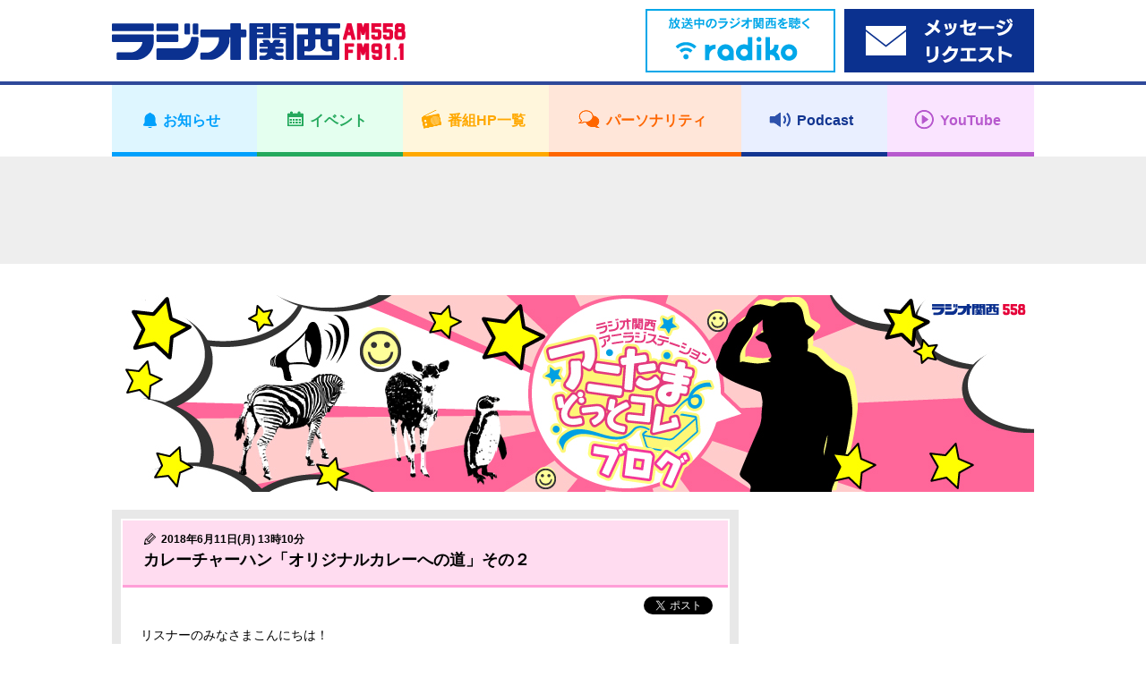

--- FILE ---
content_type: text/html; charset=UTF-8
request_url: https://jocr.jp/anitamastaff/20180611123407/
body_size: 7749
content:
<!DOCTYPE html>
<html lang="ja">
    <head>
        <!-- Google tag (gtag.js) -->
<script async src="https://www.googletagmanager.com/gtag/js?id=G-V04W7K9R6Y"></script>
<script>
window.dataLayer = window.dataLayer || [];
function gtag(){dataLayer.push(arguments);}
gtag('js', new Date());

gtag('config', 'G-V04W7K9R6Y');
</script>
        <meta charset="utf-8">
        <meta name="viewport" content="width=device-width,user-scalable=yes,initial-scale=1">

        
        
		<!-- All in One SEO 4.1.10 -->
		<title>カレーチャーハン「オリジナルカレーへの道」その２ | ラジオ関西 AM558 FM91.1</title>
		<meta name="description" content="リスナーのみなさまこんにちは！ いよいよ本格的な梅雨入りですね。 今回は「大地・みなみのカレーチャーハン」毎週" />
		<meta name="robots" content="max-image-preview:large" />
		<meta name="keywords" content="ラジオ関西,アニたまスタッフブログ" />
		<link rel="canonical" href="https://jocr.jp/anitamastaff/20180611123407/" />
		<meta property="og:locale" content="ja_JP" />
		<meta property="og:site_name" content="ラジオ関西 JOCR 558KHz" />
		<meta property="og:type" content="article" />
		<meta property="og:title" content="カレーチャーハン「オリジナルカレーへの道」その２ | ラジオ関西 AM558 FM91.1" />
		<meta property="og:description" content="リスナーのみなさまこんにちは！ いよいよ本格的な梅雨入りですね。 今回は「大地・みなみのカレーチャーハン」毎週" />
		<meta property="og:url" content="https://jocr.jp/anitamastaff/20180611123407/" />
		<meta property="og:image" content="https://jocr.jp/wp/wp-content/uploads/2018/06/IMG_0071.jpg" />
		<meta property="og:image:secure_url" content="https://jocr.jp/wp/wp-content/uploads/2018/06/IMG_0071.jpg" />
		<meta property="og:image:width" content="4032" />
		<meta property="og:image:height" content="3024" />
		<meta property="article:published_time" content="2018-06-11T04:10:28+00:00" />
		<meta property="article:modified_time" content="2018-06-11T04:10:28+00:00" />
		<meta name="twitter:card" content="summary_large_image" />
		<meta name="twitter:site" content="@Radio_Kansai_PR" />
		<meta name="twitter:title" content="カレーチャーハン「オリジナルカレーへの道」その２ | ラジオ関西 AM558 FM91.1" />
		<meta name="twitter:description" content="リスナーのみなさまこんにちは！ いよいよ本格的な梅雨入りですね。 今回は「大地・みなみのカレーチャーハン」毎週" />
		<meta name="twitter:image" content="https://jocr.jp/wp/wp-content/uploads/2018/06/IMG_0071.jpg" />
		<script type="application/ld+json" class="aioseo-schema">
			{"@context":"https:\/\/schema.org","@graph":[{"@type":"WebSite","@id":"https:\/\/jocr.jp\/#website","url":"https:\/\/jocr.jp\/","name":"\u30e9\u30b8\u30aa\u95a2\u897f AM558 FM91.1","description":"\u6d77\u306e\u898b\u3048\u308b\u653e\u9001\u5c40\u3000\u30e9\u30b8\u30aa\u95a2\u897f\u306e\u30db\u30fc\u30e0\u30da\u30fc\u30b8","inLanguage":"ja","publisher":{"@id":"https:\/\/jocr.jp\/#organization"}},{"@type":"Organization","@id":"https:\/\/jocr.jp\/#organization","name":"\u30e9\u30b8\u30aa\u95a2\u897f JOCR 558KHz","url":"https:\/\/jocr.jp\/","sameAs":["https:\/\/twitter.com\/Radio_Kansai_PR"]},{"@type":"BreadcrumbList","@id":"https:\/\/jocr.jp\/anitamastaff\/20180611123407\/#breadcrumblist","itemListElement":[{"@type":"ListItem","@id":"https:\/\/jocr.jp\/#listItem","position":1,"item":{"@type":"WebPage","@id":"https:\/\/jocr.jp\/","name":"\u30db\u30fc\u30e0","description":"\u6d77\u306e\u898b\u3048\u308b\u653e\u9001\u5c40 \u30e9\u30b8\u30aa\u95a2\u897f\u306e\u30db\u30fc\u30e0\u30da\u30fc\u30b8","url":"https:\/\/jocr.jp\/"},"nextItem":"https:\/\/jocr.jp\/anitamastaff\/20180611123407\/#listItem"},{"@type":"ListItem","@id":"https:\/\/jocr.jp\/anitamastaff\/20180611123407\/#listItem","position":2,"item":{"@type":"WebPage","@id":"https:\/\/jocr.jp\/anitamastaff\/20180611123407\/","name":"\u30ab\u30ec\u30fc\u30c1\u30e3\u30fc\u30cf\u30f3\u300c\u30aa\u30ea\u30b8\u30ca\u30eb\u30ab\u30ec\u30fc\u3078\u306e\u9053\u300d\u305d\u306e\uff12","description":"\u30ea\u30b9\u30ca\u30fc\u306e\u307f\u306a\u3055\u307e\u3053\u3093\u306b\u3061\u306f\uff01 \u3044\u3088\u3044\u3088\u672c\u683c\u7684\u306a\u6885\u96e8\u5165\u308a\u3067\u3059\u306d\u3002 \u4eca\u56de\u306f\u300c\u5927\u5730\u30fb\u307f\u306a\u307f\u306e\u30ab\u30ec\u30fc\u30c1\u30e3\u30fc\u30cf\u30f3\u300d\u6bce\u9031","url":"https:\/\/jocr.jp\/anitamastaff\/20180611123407\/"},"previousItem":"https:\/\/jocr.jp\/#listItem"}]},{"@type":"Person","@id":"https:\/\/jocr.jp\/author\/yasuda\/#author","url":"https:\/\/jocr.jp\/author\/yasuda\/","name":"\u5b89\u7530 \u6674\u5f66","image":{"@type":"ImageObject","@id":"https:\/\/jocr.jp\/anitamastaff\/20180611123407\/#authorImage","url":"https:\/\/secure.gravatar.com\/avatar\/419b0a02ce2d35072beb8e335f7130b9?s=96&d=mm&r=g","width":96,"height":96,"caption":"\u5b89\u7530 \u6674\u5f66"}},{"@type":"WebPage","@id":"https:\/\/jocr.jp\/anitamastaff\/20180611123407\/#webpage","url":"https:\/\/jocr.jp\/anitamastaff\/20180611123407\/","name":"\u30ab\u30ec\u30fc\u30c1\u30e3\u30fc\u30cf\u30f3\u300c\u30aa\u30ea\u30b8\u30ca\u30eb\u30ab\u30ec\u30fc\u3078\u306e\u9053\u300d\u305d\u306e\uff12 | \u30e9\u30b8\u30aa\u95a2\u897f AM558 FM91.1","description":"\u30ea\u30b9\u30ca\u30fc\u306e\u307f\u306a\u3055\u307e\u3053\u3093\u306b\u3061\u306f\uff01 \u3044\u3088\u3044\u3088\u672c\u683c\u7684\u306a\u6885\u96e8\u5165\u308a\u3067\u3059\u306d\u3002 \u4eca\u56de\u306f\u300c\u5927\u5730\u30fb\u307f\u306a\u307f\u306e\u30ab\u30ec\u30fc\u30c1\u30e3\u30fc\u30cf\u30f3\u300d\u6bce\u9031","inLanguage":"ja","isPartOf":{"@id":"https:\/\/jocr.jp\/#website"},"breadcrumb":{"@id":"https:\/\/jocr.jp\/anitamastaff\/20180611123407\/#breadcrumblist"},"author":"https:\/\/jocr.jp\/author\/yasuda\/#author","creator":"https:\/\/jocr.jp\/author\/yasuda\/#author","datePublished":"2018-06-11T04:10:28+09:00","dateModified":"2018-06-11T04:10:28+09:00"}]}
		</script>
		<!-- All in One SEO -->

<link rel='stylesheet' id='wp-block-library-css'  href='https://jocr.jp/wp/wp-includes/css/dist/block-library/style.min.css' type='text/css' media='all' />
<style id='global-styles-inline-css' type='text/css'>
body{--wp--preset--color--black: #000000;--wp--preset--color--cyan-bluish-gray: #abb8c3;--wp--preset--color--white: #ffffff;--wp--preset--color--pale-pink: #f78da7;--wp--preset--color--vivid-red: #cf2e2e;--wp--preset--color--luminous-vivid-orange: #ff6900;--wp--preset--color--luminous-vivid-amber: #fcb900;--wp--preset--color--light-green-cyan: #7bdcb5;--wp--preset--color--vivid-green-cyan: #00d084;--wp--preset--color--pale-cyan-blue: #8ed1fc;--wp--preset--color--vivid-cyan-blue: #0693e3;--wp--preset--color--vivid-purple: #9b51e0;--wp--preset--gradient--vivid-cyan-blue-to-vivid-purple: linear-gradient(135deg,rgba(6,147,227,1) 0%,rgb(155,81,224) 100%);--wp--preset--gradient--light-green-cyan-to-vivid-green-cyan: linear-gradient(135deg,rgb(122,220,180) 0%,rgb(0,208,130) 100%);--wp--preset--gradient--luminous-vivid-amber-to-luminous-vivid-orange: linear-gradient(135deg,rgba(252,185,0,1) 0%,rgba(255,105,0,1) 100%);--wp--preset--gradient--luminous-vivid-orange-to-vivid-red: linear-gradient(135deg,rgba(255,105,0,1) 0%,rgb(207,46,46) 100%);--wp--preset--gradient--very-light-gray-to-cyan-bluish-gray: linear-gradient(135deg,rgb(238,238,238) 0%,rgb(169,184,195) 100%);--wp--preset--gradient--cool-to-warm-spectrum: linear-gradient(135deg,rgb(74,234,220) 0%,rgb(151,120,209) 20%,rgb(207,42,186) 40%,rgb(238,44,130) 60%,rgb(251,105,98) 80%,rgb(254,248,76) 100%);--wp--preset--gradient--blush-light-purple: linear-gradient(135deg,rgb(255,206,236) 0%,rgb(152,150,240) 100%);--wp--preset--gradient--blush-bordeaux: linear-gradient(135deg,rgb(254,205,165) 0%,rgb(254,45,45) 50%,rgb(107,0,62) 100%);--wp--preset--gradient--luminous-dusk: linear-gradient(135deg,rgb(255,203,112) 0%,rgb(199,81,192) 50%,rgb(65,88,208) 100%);--wp--preset--gradient--pale-ocean: linear-gradient(135deg,rgb(255,245,203) 0%,rgb(182,227,212) 50%,rgb(51,167,181) 100%);--wp--preset--gradient--electric-grass: linear-gradient(135deg,rgb(202,248,128) 0%,rgb(113,206,126) 100%);--wp--preset--gradient--midnight: linear-gradient(135deg,rgb(2,3,129) 0%,rgb(40,116,252) 100%);--wp--preset--duotone--dark-grayscale: url('#wp-duotone-dark-grayscale');--wp--preset--duotone--grayscale: url('#wp-duotone-grayscale');--wp--preset--duotone--purple-yellow: url('#wp-duotone-purple-yellow');--wp--preset--duotone--blue-red: url('#wp-duotone-blue-red');--wp--preset--duotone--midnight: url('#wp-duotone-midnight');--wp--preset--duotone--magenta-yellow: url('#wp-duotone-magenta-yellow');--wp--preset--duotone--purple-green: url('#wp-duotone-purple-green');--wp--preset--duotone--blue-orange: url('#wp-duotone-blue-orange');--wp--preset--font-size--small: 13px;--wp--preset--font-size--medium: 20px;--wp--preset--font-size--large: 36px;--wp--preset--font-size--x-large: 42px;}.has-black-color{color: var(--wp--preset--color--black) !important;}.has-cyan-bluish-gray-color{color: var(--wp--preset--color--cyan-bluish-gray) !important;}.has-white-color{color: var(--wp--preset--color--white) !important;}.has-pale-pink-color{color: var(--wp--preset--color--pale-pink) !important;}.has-vivid-red-color{color: var(--wp--preset--color--vivid-red) !important;}.has-luminous-vivid-orange-color{color: var(--wp--preset--color--luminous-vivid-orange) !important;}.has-luminous-vivid-amber-color{color: var(--wp--preset--color--luminous-vivid-amber) !important;}.has-light-green-cyan-color{color: var(--wp--preset--color--light-green-cyan) !important;}.has-vivid-green-cyan-color{color: var(--wp--preset--color--vivid-green-cyan) !important;}.has-pale-cyan-blue-color{color: var(--wp--preset--color--pale-cyan-blue) !important;}.has-vivid-cyan-blue-color{color: var(--wp--preset--color--vivid-cyan-blue) !important;}.has-vivid-purple-color{color: var(--wp--preset--color--vivid-purple) !important;}.has-black-background-color{background-color: var(--wp--preset--color--black) !important;}.has-cyan-bluish-gray-background-color{background-color: var(--wp--preset--color--cyan-bluish-gray) !important;}.has-white-background-color{background-color: var(--wp--preset--color--white) !important;}.has-pale-pink-background-color{background-color: var(--wp--preset--color--pale-pink) !important;}.has-vivid-red-background-color{background-color: var(--wp--preset--color--vivid-red) !important;}.has-luminous-vivid-orange-background-color{background-color: var(--wp--preset--color--luminous-vivid-orange) !important;}.has-luminous-vivid-amber-background-color{background-color: var(--wp--preset--color--luminous-vivid-amber) !important;}.has-light-green-cyan-background-color{background-color: var(--wp--preset--color--light-green-cyan) !important;}.has-vivid-green-cyan-background-color{background-color: var(--wp--preset--color--vivid-green-cyan) !important;}.has-pale-cyan-blue-background-color{background-color: var(--wp--preset--color--pale-cyan-blue) !important;}.has-vivid-cyan-blue-background-color{background-color: var(--wp--preset--color--vivid-cyan-blue) !important;}.has-vivid-purple-background-color{background-color: var(--wp--preset--color--vivid-purple) !important;}.has-black-border-color{border-color: var(--wp--preset--color--black) !important;}.has-cyan-bluish-gray-border-color{border-color: var(--wp--preset--color--cyan-bluish-gray) !important;}.has-white-border-color{border-color: var(--wp--preset--color--white) !important;}.has-pale-pink-border-color{border-color: var(--wp--preset--color--pale-pink) !important;}.has-vivid-red-border-color{border-color: var(--wp--preset--color--vivid-red) !important;}.has-luminous-vivid-orange-border-color{border-color: var(--wp--preset--color--luminous-vivid-orange) !important;}.has-luminous-vivid-amber-border-color{border-color: var(--wp--preset--color--luminous-vivid-amber) !important;}.has-light-green-cyan-border-color{border-color: var(--wp--preset--color--light-green-cyan) !important;}.has-vivid-green-cyan-border-color{border-color: var(--wp--preset--color--vivid-green-cyan) !important;}.has-pale-cyan-blue-border-color{border-color: var(--wp--preset--color--pale-cyan-blue) !important;}.has-vivid-cyan-blue-border-color{border-color: var(--wp--preset--color--vivid-cyan-blue) !important;}.has-vivid-purple-border-color{border-color: var(--wp--preset--color--vivid-purple) !important;}.has-vivid-cyan-blue-to-vivid-purple-gradient-background{background: var(--wp--preset--gradient--vivid-cyan-blue-to-vivid-purple) !important;}.has-light-green-cyan-to-vivid-green-cyan-gradient-background{background: var(--wp--preset--gradient--light-green-cyan-to-vivid-green-cyan) !important;}.has-luminous-vivid-amber-to-luminous-vivid-orange-gradient-background{background: var(--wp--preset--gradient--luminous-vivid-amber-to-luminous-vivid-orange) !important;}.has-luminous-vivid-orange-to-vivid-red-gradient-background{background: var(--wp--preset--gradient--luminous-vivid-orange-to-vivid-red) !important;}.has-very-light-gray-to-cyan-bluish-gray-gradient-background{background: var(--wp--preset--gradient--very-light-gray-to-cyan-bluish-gray) !important;}.has-cool-to-warm-spectrum-gradient-background{background: var(--wp--preset--gradient--cool-to-warm-spectrum) !important;}.has-blush-light-purple-gradient-background{background: var(--wp--preset--gradient--blush-light-purple) !important;}.has-blush-bordeaux-gradient-background{background: var(--wp--preset--gradient--blush-bordeaux) !important;}.has-luminous-dusk-gradient-background{background: var(--wp--preset--gradient--luminous-dusk) !important;}.has-pale-ocean-gradient-background{background: var(--wp--preset--gradient--pale-ocean) !important;}.has-electric-grass-gradient-background{background: var(--wp--preset--gradient--electric-grass) !important;}.has-midnight-gradient-background{background: var(--wp--preset--gradient--midnight) !important;}.has-small-font-size{font-size: var(--wp--preset--font-size--small) !important;}.has-medium-font-size{font-size: var(--wp--preset--font-size--medium) !important;}.has-large-font-size{font-size: var(--wp--preset--font-size--large) !important;}.has-x-large-font-size{font-size: var(--wp--preset--font-size--x-large) !important;}
</style>
<link rel="https://api.w.org/" href="https://jocr.jp/wp-json/" /><link rel="EditURI" type="application/rsd+xml" title="RSD" href="https://jocr.jp/wp/xmlrpc.php?rsd" />
<link rel="wlwmanifest" type="application/wlwmanifest+xml" href="https://jocr.jp/wp/wp-includes/wlwmanifest.xml" /> 
<link rel='shortlink' href='https://jocr.jp/?p=37192' />
<link rel="alternate" type="application/json+oembed" href="https://jocr.jp/wp-json/oembed/1.0/embed?url=https%3A%2F%2Fjocr.jp%2Fanitamastaff%2F20180611123407%2F" />
<link rel="alternate" type="text/xml+oembed" href="https://jocr.jp/wp-json/oembed/1.0/embed?url=https%3A%2F%2Fjocr.jp%2Fanitamastaff%2F20180611123407%2F&#038;format=xml" />
        <meta property="og:image" content="https://jocr.jp/wp/wp-content/uploads/2018/03/anitamastaff_top.jpg">

        <meta name="format-detection" content="telephone=no">
        <meta name="popin:image" content="https://jocr.jp/wp/wp-content/uploads/2018/03/anitamastaff_default.jpg">
        <link rel="shortcut icon" href="https://jocr.jp/wp/wp-content/themes/jocr2017-2/image/common/favicon.ico">
        <link rel="apple-touch-icon" href="https://jocr.jp/wp/wp-content/themes/jocr2017-2/image/common/apple-touch-icon.png"/>
        <link rel="stylesheet" href="https://jocr.jp/wp/wp-content/themes/jocr2017-2/css/normalize.css?1769226701">
        <link rel="stylesheet" href="https://jocr.jp/wp/wp-content/themes/jocr2017-2/css/base.css?1769226701">
        <link rel="stylesheet" href="https://jocr.jp/wp/wp-content/themes/jocr2017-2/css/style.css?1769226701">
        <link rel="stylesheet" href="https://jocr.jp/wp/wp-content/themes/jocr2017-2/css/print.css?1769226701">
        <link rel="stylesheet" href="https://jocr.jp/wp/wp-content/themes/jocr2017-2/slick/slick.css?1769226701">
        <link rel="stylesheet" href="https://jocr.jp/wp/wp-content/themes/jocr2017-2/easyselectbox/easyselectbox.css?1769226701">
        <link rel="stylesheet" href="https://jocr.jp/wp/wp-content/themes/jocr2017-2/jscrollpane/jquery.jscrollpane.css?1769226701">
        <link rel="stylesheet" href="https://jocr.jp/wp/wp-content/themes/jocr2017-2/colorbox/colorbox.css?1769226701">

        <noscript>
        <link rel="stylesheet" href="https://jocr.jp/wp/wp-content/themes/jocr2017-2/noscript.css?1769226701">
        </noscript>

        <script src="https://jocr.jp/wp/wp-content/themes/jocr2017-2/js/jquery-1.11.1.min.js?1769226701"></script>
        <script src="https://jocr.jp/wp/wp-content/themes/jocr2017-2/js/jquery.easing-1.3.pack.js?1769226701"></script>
        <script src="https://jocr.jp/wp/wp-content/themes/jocr2017-2/js/modernizr_customize.js?1769226701"></script>
        <script src="https://jocr.jp/wp/wp-content/themes/jocr2017-2/js/mobile-detect.min.js?1769226701"></script>
        <script src="https://jocr.jp/wp/wp-content/themes/jocr2017-2/js/viewport.js?1769226701"></script>
        <script src="https://jocr.jp/wp/wp-content/themes/jocr2017-2/js/jquery.heightLine.js?1769226701"></script>
        <script src="https://jocr.jp/wp/wp-content/themes/jocr2017-2/slick/slick_custom.js?1769226701"></script>
        <script src="https://jocr.jp/wp/wp-content/themes/jocr2017-2/easyselectbox/easyselectbox.min.js?1769226701"></script>
        <script src="https://jocr.jp/wp/wp-content/themes/jocr2017-2/jscrollpane/jquery.jscrollpane.min.js?1769226701"></script>
        <script src="https://jocr.jp/wp/wp-content/themes/jocr2017-2/jscrollpane/jquery.mousewheel.js?1769226701"></script>
        <script src="https://jocr.jp/wp/wp-content/themes/jocr2017-2/colorbox/jquery.colorbox-min.js?1769226701"></script>
        <script src="https://jocr.jp/wp/wp-content/themes/jocr2017-2/js/common.js?1769226701"></script>
                        <script type="text/javascript">
        (function() {
        var pa = document.createElement('script'); pa.type = 'text/javascript'; pa.charset = "utf-8"; pa.async = true;
        pa.src = window.location.protocol + "//api.popin.cc/searchbox/jocr.js";
        var s = document.getElementsByTagName('script')[0]; s.parentNode.insertBefore(pa, s);
        })(); 
        </script>
    </head><body data-rsssl=1 id="blog_individual" class="blog_contents blog_individual_article blog_skins_pink anitamastaff">
        <div id="container">
        <header>
    <div class="header">
        <div class="header_inner">

            <div class="header_front clearfix">
                <div class="content_inner">
                    <h1 class="logo"><a href="https://jocr.jp"><img src="https://jocr.jp/wp/wp-content/themes/jocr2017-2/image/common/logo_jocr.png" alt="CRKラジオ関西"></a></h1>
                </div>

                <button type="button" id="gnavi_btn"><span>メニュー</span></button>

            </div>

            <div class="gnavi">
                <!-- gnavi -->
                <nav>
                    <ul class="gnavi_inner">
                        <li class="gnavi_01"><a href="/info/"><span>お知らせ</span></a></li>
                        <li class="gnavi_02"><a href="/event/"><span>イベント</span></a></li>
                        <li class="gnavi_03"><a href="/program/"><span>番組HP一覧</span></a></li>
                        <li class="gnavi_04"><a href="/personality/"><span>パーソナリティ</span></a></li>
                        <li class="gnavi_05"><a href="https://podcast.jocr.jp/"><span>Podcast</span></a></li>
                        <li class="gnavi_06"><a href="https://www.youtube.com/@radiokansai-jocr" target="_blank"><span>YouTube</span></a></li>
                    </ul>
                </nav>
                <!-- /gnavi -->
            </div>

            <div class="header_radiko">
                <div class="content_inner">
                    <ul class="header_radiko_list">
                                                    <li class="radiko_live"><a href="http://radiko.jp/#CRK" target="_blank"><span class="bnr_radiko_live"><img src="/wp/wp-content/themes/jocr2017-2/image/bnr/header/bnr_radiko_live.png" alt="radiko.jp　いますぐラジオ関西を聴く"></span></a></li>
                                                <li class="radiko_timeshift"><a href="https://reg34.smp.ne.jp/regist/is?SMPFORM=lhqj-mdpglh-5368497490a963c926444aeac5601f3d" target="_blank"><span class="bnr_radiko_timeshift"><img src="/wp/wp-content/themes/jocr2017-2/image/bnr/header/bnr_mailform.png" alt=""></span></a></li>
                    </ul>
                </div>
            </div>
                                             <div id="header_ad">
                    <div class="content_inner">
                        <script async src="//pagead2.googlesyndication.com/pagead/js/adsbygoogle.js"></script>
                        <!-- 【Responsive】Other_header_banner -->
                        <ins class="adsbygoogle header_ad_ins"
                             style="display:inline-block"
                             data-ad-client="ca-pub-6644653412742570"
                             data-ad-slot="7871587842">
                             </ins>
                        <script>
                        (adsbygoogle = window.adsbygoogle || []).push({});
                        </script>
                    </div>
                </div>
                                     </div>
    </div>
</header>
<!--=== /header ===-->        <!--=== wrapper ===-->
        <div class="contents_wrapper">
            <div class="content_inner">
                                <h2 class="cmn_title blog_individual_title"><a href="https://jocr.jp/anitamastaff/"  class="trans"><img src="https://jocr.jp/wp/wp-content/uploads/2018/03/anitamastaff_top.jpg" alt="アニたまスタッフブログ"></a></h2>
                                <div id="contents_main">
                    <main>
                        <!--=== Blog ===-->
                        <div class="blog_section">
                            <ul class="blog_article_list">
                                <li>
                                                                                                                        <article>
                                                <div class="blog_article_pane">
                                                    <div class="blog_article">
                                                        <header>
                                                            <div class="blog_article_title">
                                                                                                                                <span class="blog_article_time">2018年6月11日(月) 13時10分</span>
                                                                                                                                                                                                <h4>カレーチャーハン「オリジナルカレーへの道」その２</h4>
                                                            </div>
                                                        </header>
                                                        <ul class="blog_article_sns">
                                                            <li class="fb-share-button" data-href="https://jocr.jp/anitamastaff/20180611123407/" data-layout="button_count"></li>
                                                            <li><a href="https://twitter.com/share" class="twitter-share-button" data-url="https://jocr.jp/anitamastaff/20180611123407/" data-text="カレーチャーハン「オリジナルカレーへの道」その２" data-hashtags="ラジ関,radiko">Tweet</a></li>
                                                        </ul>
                                                        <div class="blog_article_body clearfix">
                                                            <p>リスナーのみなさまこんにちは！</p>
<p>いよいよ本格的な梅雨入りですね。</p>
<p>今回は「大地・みなみのカレーチャーハン」毎週土曜日24：00～放送中での番組企画<br />
 「カレーチャーハンへの道」の続編をお届けします。</p>
<p>6月9日のＯＡの様子がこちら。</p>
<img src="https://jocr.jp/wp/wp-content/uploads/2018/06/IMG_0071.jpg" alt="" width="743" height="558" class="alignnone  wp-image-37194" srcset="https://jocr.jp/wp/wp-content/uploads/2018/06/IMG_0071.jpg 4032w, https://jocr.jp/wp/wp-content/uploads/2018/06/IMG_0071-768x576.jpg 768w" sizes="(max-width: 743px) 100vw, 743px" />
<p>前回のＯＡでチキンカレーにスパイシーさと辛さが欲しいとのリクエストを受け、仕上げてみました！<br />
 甘口、中辛、激辛とご用意したのですが、最初の甘口では、「スパイス」の存在感が…？とのこと。<br />
 中辛では「スパイス」が？！こんなところから！激辛では「スパイス」がおかしなことに…！？</p>
<p>この模様は、アニたまどっとコムチャンネルでお聴きいただけます。<br />
 （6月12日（火）15：30～1週間無料）</p>
<p><a href="http://ch.nicovideo.jp/anitama-ch">アニたまどっとコムチャンネル</a></p>
<p>今回も色々とご意見をいただきましたので、より美味しいカレーに仕上げていきます。お楽しみに！</p>
<img loading="lazy" src="https://jocr.jp/wp/wp-content/uploads/2018/06/IMG_0054.jpg" alt="" width="721" height="540" class="alignnone  wp-image-37193" srcset="https://jocr.jp/wp/wp-content/uploads/2018/06/IMG_0054.jpg 4032w, https://jocr.jp/wp/wp-content/uploads/2018/06/IMG_0054-768x576.jpg 768w" sizes="(max-width: 721px) 100vw, 721px" />
<p>そして、7月22日「大地・みなみのカレーチャーハン」イベントチケットは好評発売中！ローソンチケットでご予約・ご購入できます。<br />
 パソコン/モバイルはこちら。<a href="http://l-tike.com/">ローソンチケット</a><br />
 全国のローソン・ミニストップ設置のLoppiでも購入できます。<br />
 ☎0570-084-005（Ｌコード必要/24時間自動音声）Ｌコード：51416</p>
<p><a href="http://anitama.com/cc/info.html">カレーチャーハンイベント情報</a></p>
<p>ぜひ神戸に遊びに来て下さいね！</p>
                                                                                                                        <div style="text-align: center;">
                                                                <br /><br />
                                                                <script async src="//pagead2.googlesyndication.com/pagead/js/adsbygoogle.js"></script>
                                                                <ins class="adsbygoogle" style="display:inline-block;width:300px;height:250px" data-ad-client="ca-pub-6644653412742570" data-ad-slot="9208720248"></ins>
                                                                <script>(adsbygoogle = window.adsbygoogle || []).push({});</script>
                                                                <script async src="//pagead2.googlesyndication.com/pagead/js/adsbygoogle.js"></script>
                                                                <ins class="adsbygoogle" style="display:inline-block;width:300px;height:250px" data-ad-client="ca-pub-6644653412742570" data-ad-slot="4638919841"></ins>
                                                                <script>(adsbygoogle = window.adsbygoogle || []).push({});</script>
                                                            </div>
                                                                                                                    </div>
                                                    </div>
                                                </div>

                                                <div class="blog_article_nav">
                                                    <ul>
                                                                                                                    <li class="prev"><a href="https://jocr.jp/anitamastaff/20180608181330/" rel="prev">「小野坂・秦の８年つづくラジオ」新作Mカード発売！</a></li>
                                                                                                                <li class="current"><span>カレーチャーハン「オリジナルカレーへの道」その２</span></li>
                                                                                                                    <li class="next"><a href="https://jocr.jp/anitamastaff/20180619180458/" rel="next">「カレーチャーハンオフ会in KOBE～カレチャが神戸で草生やす～」への道２</a></li>
                                                                                                            </ul>
                                                </div>
                                            </article>
                                                                                                            </li>
                            </ul>
                        </div>
                        <!--=== /Blog ===-->
                    </main>
                </div>
                <div id="contents_sub">
<aside>
<div class="side_banner_area">
<ul class="side_banner_list">
<li class="side_adsbygoogle other_rside1_banner"><script async src="//pagead2.googlesyndication.com/pagead/js/adsbygoogle.js"></script><!-- 【Responsive】Other_rside1_banner --><ins class="adsbygoogle other_rside1_banner_ins" style="display: inline-block;" data-ad-client="ca-pub-6644653412742570" data-ad-slot="1825054244"></ins><script>(adsbygoogle = window.adsbygoogle || []).push({});</script></li>
<li class="side_navi">
<h4 class="acd_opener_sp">コーナー</h4>
<div class="side_navi_detail acd_ricrac_sp"><ul class="cmn_side_navi_list"><li><a href="https://jocr.jp/anitamastaff/?corner=sogo">総合</a></li></ul></div>
</li>
<li class="side_navi">
    <h4>検索</h4>
    <div class="side_navi_detail">
        <form role="search" method="get" action="https://jocr.jp/anitamastaff/">
        <div class="searchform">
            <input type="text" name="keyword" class="formfield" size="10" maxlength="60" accesskey="4">
            <input type="submit" value="検索" class="formbutton">
        </div>
    </form>
    </div>
    </li>
<li class="side_navi"><h4 class="acd_opener pm_white">月別アーカイブ</h4>

<div class="side_navi_detail acd_ricrac">

<ul class="cmn_side_navi_list">

<li><a href="https://jocr.jp//anitamastaff/?archives=201909">2019年09月</a></li>

<li><a href="https://jocr.jp//anitamastaff/?archives=201908">2019年08月</a></li>

<li><a href="https://jocr.jp//anitamastaff/?archives=201906">2019年06月</a></li>

<li><a href="https://jocr.jp//anitamastaff/?archives=201905">2019年05月</a></li>

<li><a href="https://jocr.jp//anitamastaff/?archives=201904">2019年04月</a></li>

<li><a href="https://jocr.jp//anitamastaff/?archives=201903">2019年03月</a></li>

<li><a href="https://jocr.jp//anitamastaff/?archives=201902">2019年02月</a></li>

<li><a href="https://jocr.jp//anitamastaff/?archives=201901">2019年01月</a></li>

<li><a href="https://jocr.jp//anitamastaff/?archives=201812">2018年12月</a></li>

<li><a href="https://jocr.jp//anitamastaff/?archives=201811">2018年11月</a></li>

<li><a href="https://jocr.jp//anitamastaff/?archives=201810">2018年10月</a></li>

<li><a href="https://jocr.jp//anitamastaff/?archives=201809">2018年09月</a></li>

<li><a href="https://jocr.jp//anitamastaff/?archives=201808">2018年08月</a></li>

<li><a href="https://jocr.jp//anitamastaff/?archives=201807">2018年07月</a></li>

<li><a href="https://jocr.jp//anitamastaff/?archives=201806">2018年06月</a></li>

<li><a href="https://jocr.jp//anitamastaff/?archives=201803">2018年03月</a></li>

<li><a href="https://jocr.jp//anitamastaff/?archives=201802">2018年02月</a></li>

<li><a href="https://jocr.jp//anitamastaff/?archives=201801">2018年01月</a></li>

<li><a href="https://jocr.jp//anitamastaff/?archives=201712">2017年12月</a></li>

<li><a href="https://jocr.jp//anitamastaff/?archives=201711">2017年11月</a></li>

<li><a href="https://jocr.jp//anitamastaff/?archives=201710">2017年10月</a></li>

<li><a href="https://jocr.jp//anitamastaff/?archives=201709">2017年09月</a></li>

<li><a href="https://jocr.jp//anitamastaff/?archives=201708">2017年08月</a></li>

<li><a href="https://jocr.jp//anitamastaff/?archives=201706">2017年06月</a></li>

<li><a href="https://jocr.jp//anitamastaff/?archives=201705">2017年05月</a></li>

<li><a href="https://jocr.jp//anitamastaff/?archives=201704">2017年04月</a></li>

</ul></div></li>
<li class="side_adsbygoogle other_rside2_banner"><script async src="//pagead2.googlesyndication.com/pagead/js/adsbygoogle.js"></script><!-- 【Responsive】Other_rside2_banner --><ins class="adsbygoogle other_rside2_banner_ins" style="display: inline-block;" data-ad-client="ca-pub-6644653412742570" data-ad-slot="4778520647"></ins><script>(adsbygoogle = window.adsbygoogle || []).push({});</script></li>
<li class="side_navi">
<h4 class="acd_opener_sp">リンク</h4>
<div class="side_navi_detail acd_ricrac_sp">
<ul class="cmn_side_navi_list">
<li><a href="http://anitama.com/" target="_blank"><img src="https://jocr.jp/images/bnr/bnr_anitama.jpg" alt="アニたまどっとコム"></a></li>
</ul>
</div>
</li>
<li class="side_navi">
            <ul class="cmn_side_navi_rsslist">
                <li><a href="https://jocr.jp/feed/?post_type=anitamastaff">RSS2.0</a></li>
                <li><a href="https://jocr.jp/feed/atom/?post_type=anitamastaff">ATOM</a></li>
            </ul>
            </li>
</ul>
</div>
</aside>
</div>
                <div id="pageBottom"><a href="#container">Page top</a></div>
            </div>
            <!--=== footer ===-->
<footer>
    <div id="footer">

        <div class="footer_snsbutton">
            <div class="content_inner">

                <ul class="footer_snsbutton_list">
                    <li class="twitter"><a href="https://twitter.com/Radio_Kansai_PR" target="_blank"><span class="icon_tw"><img src="https://jocr.jp/wp/wp-content/themes/jocr2017-2/image/common/icon_tw.png" alt="Twitter"></span><span>Twitter</span></a></li>
                    <li class="instagram"><a href="https://www.instagram.com/radio_kansai558911/" target="_blank"><span class="icon_ig"><img src="https://jocr.jp/wp/wp-content/themes/jocr2017-2/image/common/icon_ig.png" alt="Instagram"></span><span>Instagram</span></a></li>
                </ul>

            </div>
        </div>

        <div class="footer_nav">
            <div class="content_inner">

                <ul class="footer_nav_link cmn_unlist">
                    <li><a href="/company/">会社概要</a></li>
                    <li><a href="/company/privacy/">プライバシーポリシー</a></li>
                    <li><a href="/banshin/">放送番組審議会</a></li>
                    <li><a href="/company/kouenmeigi/">後援名義申請について</a></li>
                    <li><a href="/kinkyu-jishin/" target="_blank">緊急地震速報</a></li>
                    <li><a href="/mailmagazine/">メールマガジン</a></li>
                    <li><a href="https://reg34.smp.ne.jp/regist/is?SMPFORM=lhqj-lakamf-3e2c13523735df04b3cc888c43067115" target="_blank">ご意見・お問い合わせ</a></li>
                </ul>

            </div>
        </div>

        <div class="footer_coution">
            <div class="content_inner">
                <p class="footer_coution">ラジオ関西のホームページに掲載されている画像等、全内容の無断転載、加工をお断りいたします。</p>
            </div>
        </div>

    </div>
</footer>
<!--=== /footer ===-->


</div>
<!--=== /wrapper ===-->

</div>

<!-- SNS button -->

<script>!function (d, s, id) {
        var js, fjs = d.getElementsByTagName(s)[0], p = /^http:/.test(d.location) ? 'http' : 'https';
        if (!d.getElementById(id)) {
            js = d.createElement(s);
            js.id = id;
            js.src = p + '://platform.twitter.com/widgets.js';
            fjs.parentNode.insertBefore(js, fjs);
        }
    }(document, 'script', 'twitter-wjs');</script>

<div id="fb-root"></div><script>(function (d, s, id) {
        var js, fjs = d.getElementsByTagName(s)[0];
        if (d.getElementById(id))
            return;
        js = d.createElement(s);
        js.id = id;
        js.src = "//connect.facebook.net/ja_JP/sdk.js#xfbml=1&version=v2.3";
        fjs.parentNode.insertBefore(js, fjs);
    }(document, 'script', 'facebook-jssdk'));</script>

<!-- SNS button end -->
</body>
</html>


--- FILE ---
content_type: text/html; charset=utf-8
request_url: https://www.google.com/recaptcha/api2/aframe
body_size: 257
content:
<!DOCTYPE HTML><html><head><meta http-equiv="content-type" content="text/html; charset=UTF-8"></head><body><script nonce="dILWeeeSNRTG1Bt66McL9w">/** Anti-fraud and anti-abuse applications only. See google.com/recaptcha */ try{var clients={'sodar':'https://pagead2.googlesyndication.com/pagead/sodar?'};window.addEventListener("message",function(a){try{if(a.source===window.parent){var b=JSON.parse(a.data);var c=clients[b['id']];if(c){var d=document.createElement('img');d.src=c+b['params']+'&rc='+(localStorage.getItem("rc::a")?sessionStorage.getItem("rc::b"):"");window.document.body.appendChild(d);sessionStorage.setItem("rc::e",parseInt(sessionStorage.getItem("rc::e")||0)+1);localStorage.setItem("rc::h",'1769226707170');}}}catch(b){}});window.parent.postMessage("_grecaptcha_ready", "*");}catch(b){}</script></body></html>